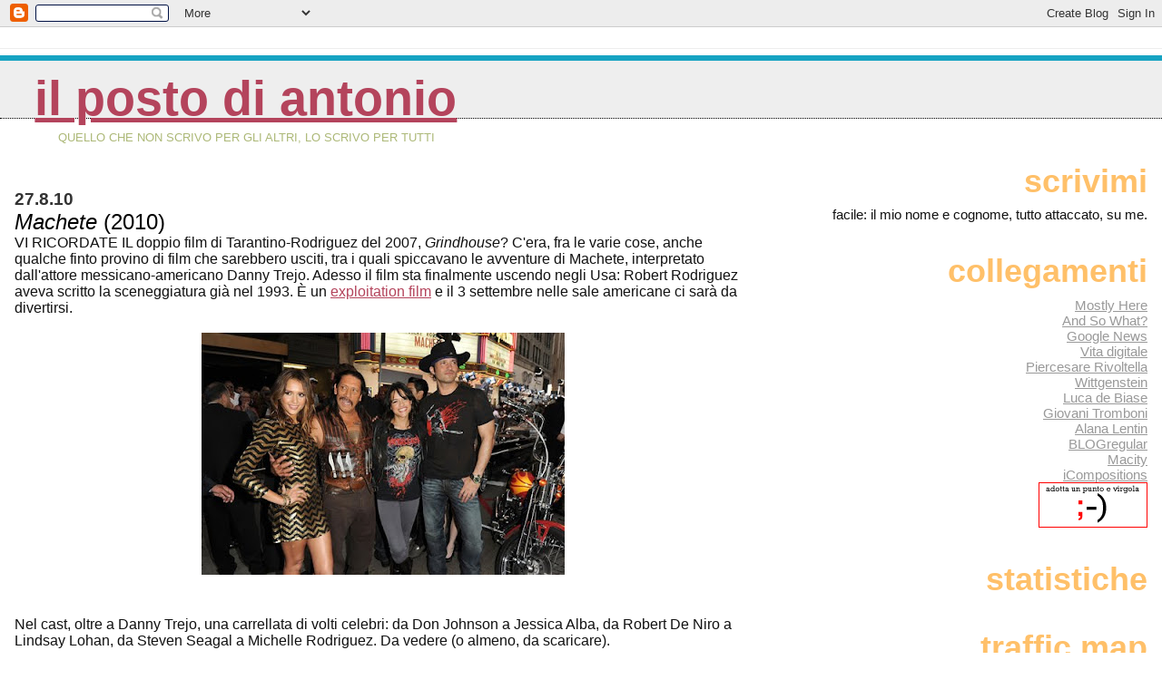

--- FILE ---
content_type: text/html; charset=UTF-8
request_url: https://blog.antoniodini.com/2010/08/machete-2010.html
body_size: 11788
content:
<!DOCTYPE html>
<html dir='ltr' xmlns='http://www.w3.org/1999/xhtml' xmlns:b='http://www.google.com/2005/gml/b' xmlns:data='http://www.google.com/2005/gml/data' xmlns:expr='http://www.google.com/2005/gml/expr'>
<head>
<link href='https://www.blogger.com/static/v1/widgets/2944754296-widget_css_bundle.css' rel='stylesheet' type='text/css'/>
<meta content='text/html; charset=UTF-8' http-equiv='Content-Type'/>
<meta content='blogger' name='generator'/>
<link href='https://blog.antoniodini.com/favicon.ico' rel='icon' type='image/x-icon'/>
<link href='https://blog.antoniodini.com/2010/08/machete-2010.html' rel='canonical'/>
<link rel="alternate" type="application/atom+xml" title="Il posto di Antonio - Atom" href="https://blog.antoniodini.com/feeds/posts/default" />
<link rel="alternate" type="application/rss+xml" title="Il posto di Antonio - RSS" href="https://blog.antoniodini.com/feeds/posts/default?alt=rss" />
<link rel="service.post" type="application/atom+xml" title="Il posto di Antonio - Atom" href="https://www.blogger.com/feeds/3896446/posts/default" />

<link rel="alternate" type="application/atom+xml" title="Il posto di Antonio - Atom" href="https://blog.antoniodini.com/feeds/4041462416136307220/comments/default" />
<!--Can't find substitution for tag [blog.ieCssRetrofitLinks]-->
<link href='https://blogger.googleusercontent.com/img/b/R29vZ2xl/AVvXsEiN_-_hIAs64uRu3K46-H0uCCSw8TQrgsPoNIP_Z7s0Qktj_gWrJFhXMLvJlz6xN8vcfPfrVaEpbgPHqfwvZixDNV_sN2LjqTHVTLF363P4UNo0RLnQCohvBzqt5rX-0vHAiEP2/s400/Machete.jpg' rel='image_src'/>
<meta content='https://blog.antoniodini.com/2010/08/machete-2010.html' property='og:url'/>
<meta content='&lt;i&gt;Machete&lt;/i&gt; (2010)' property='og:title'/>
<meta content='VI RICORDATE IL doppio film di Tarantino-Rodriguez del 2007, Grindhouse ? C&#39;era, fra le varie cose, anche qualche finto provino di film che ...' property='og:description'/>
<meta content='https://blogger.googleusercontent.com/img/b/R29vZ2xl/AVvXsEiN_-_hIAs64uRu3K46-H0uCCSw8TQrgsPoNIP_Z7s0Qktj_gWrJFhXMLvJlz6xN8vcfPfrVaEpbgPHqfwvZixDNV_sN2LjqTHVTLF363P4UNo0RLnQCohvBzqt5rX-0vHAiEP2/w1200-h630-p-k-no-nu/Machete.jpg' property='og:image'/>
<title>Il posto di Antonio: Machete (2010)</title>
<style id='page-skin-1' type='text/css'><!--
/*
* Blogger Template Style
*
* Jellyfish
* by Jason Sutter
<!-- Inizio Codice Shinystat -->
<script type="text/javascript" language="JavaScript" src="http://codice.shinystat.com/cgi-bin/getcod.cgi?USER=antoniomandelli"></script>
<noscript>
<a href="http://www.shinystat.com/it" target="_top">
<img src="http://www.shinystat.com/cgi-bin/shinystat.cgi?USER=antoniomandelli" alt="Statistiche" border="0"></a>
</noscript>
<!-- Fine Codice Shinystat -->
<!-- Inizio Codice Shinystat -->
<script type="text/javascript" language="JavaScript" src="http://codice.shinystat.com/cgi-bin/getcod.cgi?USER=antoniodini"></script>
<noscript>
<a href="http://www.shinystat.com/it" target="_top">
<img src="http://www.shinystat.com/cgi-bin/shinystat.cgi?USER=antoniodini" alt="Statistiche gratis" border="0"></a>
</noscript>
<!-- Fine Codice Shinystat -->
*/
/*
* Variable definitions
* --------------------
<Variable name="mainBgColor" description="Page Background Color"
type="color" default="#ffffff"  />
<Variable name="mainTextColor" description="Text Color"
type="color" default="#111111" />
<Variable name="titleBgColor" description="Blog Title Background Color"
type="color" default="#eeeeee" />
<Variable name="titleColor" description="Blog Title Color"
type="color" default="#16a3c2"/>
<Variable name="descriptionBgColor" description="Blog Description Background Color"
type="color" default="#ffffff" />
<Variable name="descriptionColor" description="Blog Description Color"
type="color" default="#acb877" />
<Variable name="dateHeaderColor" description="Date Header Color"
type="color" default="#333333" />
<Variable name="postTitleColor" description="Post Title Color"
type="color" default="#000000" />
<Variable name="postFooterColor" description="Post Footer Color"
type="color" default="#444444" />
<Variable name="mainLinkColor" description="Link Color"
type="color" default="#b4445c" />
<Variable name="sidebarTitleColor" description="Sidebar Title Color"
type="color" default="#ffc069" />
<Variable name="sidebarLinkColor" description="Sidebar Link Color"
type="color" default="#999999" />
<Variable name="bodyFont" description="Text Font"
type="font" default="normal normal 100% Lucida Grande, Verdana, Arial, Helvetica, Sans-Serif" />
<Variable name="titleFont" description="Blog Title Font"
type="font" default="normal bold 340% Helvetica Neue Black Condensed, Arial Black,Arial, Sans-Serif" />
<Variable name="descriptionFont" description="Blog Description Font"
type="font" default="normal normal 80% Lucida Grande,Verdana, Arial, Sans-serif" />
<Variable name="startSide" description="Start side in blog language"
type="automatic" default="left">
<Variable name="endSide" description="End side in blog language"
type="automatic" default="right">
*/
body {
margin: 0px;
padding: 0px;
background: #ffffff;
color: #111111;
font: normal normal 100% Lucida Grande, Verdana, Arial, Helvetica, Sans-Serif;
}
a:link,
a:visited,
a:active {
color: #b4445c;
}
a img {
border: 0;
}
@media all {
div#main-wrapper {
float: left;
width: 65%;
padding-top: 20px;
padding-right: 1em;
padding-bottom: 0;
padding-left: 0;
word-wrap: break-word; /* fix for long text breaking sidebar float in IE */
overflow: hidden;     /* fix for long non-text content breaking IE sidebar float */
}
div#sidebar-wrapper {
margin: 0px;
text-align: left;
}
div#sidebar {
width: 32%;
float: right;
word-wrap: break-word; /* fix for long text breaking sidebar float in IE */
overflow: hidden;     /* fix for long non-text content breaking IE sidebar float */
}
}
#content-wrapper {
margin-right: 1em;
margin-left: 1em;
}
@media handheld {
div#main-wrapper {
float:none;
width:90%;
}
div#sidebar-wrapper {
margin-left:5%;
}
}
h1,h2,h3,h4 {
padding:0px;
margin:0px;
}
#header {
padding-top:7px;
padding-right:0px;
padding-bottom:20px;
padding-left:0px;
margin-top:23px;
margin-right:0px;
margin-bottom:0px;
margin-left:0px;
border-top:1px solid #eeeeee;
background: #ffffff;
color: #acb877;
}
h1 a:visited {
text-decoration: none;
color: #16a3c2;
}
h1 {
padding-left: 3%;
padding-top: 20px;
border-bottom: dotted 1px #000000;
border-top: solid 6px #16a3c2;
color: #16a3c2;
background: #eeeeee;
text-transform:lowercase;
font: normal bold 340% Helvetica Neue Black Condensed, Arial Black,Arial, Sans-Serif;
line-height: 0.8em;
}
.description {
padding:0px;
margin-top:1em;
margin-right:12%;
margin-bottom:0px;
margin-left:5%;
color: #acb877;
background:transparent;
text-transform:uppercase;
font: normal normal 80% Lucida Grande,Verdana, Arial, Sans-serif;
}
h3 {
color: #000000;
font-weight:normal;
font-size: 150%;
}
h3.post-title a {
color: #000000;
}
.Blog h2.date-header {
margin-top:10px;
margin-right:0px;
margin-bottom:0px;
margin-left:0px;
color: #333333;
font-size:120%;
text-align: left;
text-transform:none;
font-weight: bold;
}
#sidebar .widget {
margin-top: 0px;
margin-right: 0px;
margin-bottom: 33px;
margin-left: 0px;
padding: 0px;
font-size: 95%;
text-align: right;
}
#sidebar ul {
list-style-type: none;
margin-top: 0;
}
#sidebar li {
margin: 0px;
padding: 0px;
list-style-type: none;
}
@media all {
.widget h2 {
color: #ffc069;
font-size: 240%;
text-align:right;
text-transform:lowercase;
}
}
@media handheld {
.widget h2 {
text-align:left;
}
#sidebar {
text-align:left;
}
}
.post {
margin-top:0px;
margin-right:0px;
margin-bottom:30px;
margin-left:0px;
font-size:100%;
}
.post strong {
font-weight: bold;
}
#sidebar a:link,
#sidebar a:visited {
color: #999999;
}
#sidebar a:hover {
text-decoration: none;
}
pre,code,strike {
color: #666666;
}
.post-footer {
padding: 0px;
margin: 0px;
color: #444444;
font-size: 80%;
}
.post-footer a {
text-decoration:none;
}
.post-footer a:hover {
text-decoration:underline;
}
#comments {
padding-top: 2px;
padding-right: 0px;
padding-bottom: 2px;
padding-left: 5px;
font-weight: normal;
}
.comment-author {
margin-top: 20px;
}
.comment-body {
margin-top: 10px;
font-size: 100%;
}
.comment-footer {
margin-right: 10px;
display: inline;
padding: 0px;
color: #444444;
font-size: 80%;
font-family: Lucida Grande,MS Sans Serif,Lucida Sans Unicode,Verdana,Geneva,Lucida,Arial,Helvetica,Sans-Serif;
}
.deleted-comment {
font-style:italic;
color:gray;
}
.comment-link {
margin-left: .6em;
}
.profile-img {
margin-top: 0;
margin-right: 0;
margin-bottom: 5px;
margin-left: 5px;
float: right;
}
.Profile dd {
margin: 0;
padding: 0;
}
.BlogArchive #ArchiveList {
float: right;
}
.widget-content {
margin-top: 0.5em;
}
@media handheld {
.Profile img {
float:none;
}
.Profile {
text-align:left;
}
}
.feed-links {
clear: both;
line-height: 2.5em;
}
#blog-pager-newer-link {
float: left;
}
#blog-pager-older-link {
float: right;
}
#blog-pager {
text-align: center;
}
.clear {
clear: both;
}
/** Tweaks for layout editor mode */
body#layout #outer-wrapper {
margin-top: 10px;
}
body#layout #main-wrapper,
body#layout #header {
margin-top: 0;
padding-top: 0;
}

--></style>
<link href='https://www.blogger.com/dyn-css/authorization.css?targetBlogID=3896446&amp;zx=5661eb7f-c555-4bab-8392-b63dd238ea03' media='none' onload='if(media!=&#39;all&#39;)media=&#39;all&#39;' rel='stylesheet'/><noscript><link href='https://www.blogger.com/dyn-css/authorization.css?targetBlogID=3896446&amp;zx=5661eb7f-c555-4bab-8392-b63dd238ea03' rel='stylesheet'/></noscript>
<meta name='google-adsense-platform-account' content='ca-host-pub-1556223355139109'/>
<meta name='google-adsense-platform-domain' content='blogspot.com'/>

</head>
<body>
<div class='navbar section' id='navbar'><div class='widget Navbar' data-version='1' id='Navbar1'><script type="text/javascript">
    function setAttributeOnload(object, attribute, val) {
      if(window.addEventListener) {
        window.addEventListener('load',
          function(){ object[attribute] = val; }, false);
      } else {
        window.attachEvent('onload', function(){ object[attribute] = val; });
      }
    }
  </script>
<div id="navbar-iframe-container"></div>
<script type="text/javascript" src="https://apis.google.com/js/platform.js"></script>
<script type="text/javascript">
      gapi.load("gapi.iframes:gapi.iframes.style.bubble", function() {
        if (gapi.iframes && gapi.iframes.getContext) {
          gapi.iframes.getContext().openChild({
              url: 'https://www.blogger.com/navbar/3896446?po\x3d4041462416136307220\x26origin\x3dhttps://blog.antoniodini.com',
              where: document.getElementById("navbar-iframe-container"),
              id: "navbar-iframe"
          });
        }
      });
    </script><script type="text/javascript">
(function() {
var script = document.createElement('script');
script.type = 'text/javascript';
script.src = '//pagead2.googlesyndication.com/pagead/js/google_top_exp.js';
var head = document.getElementsByTagName('head')[0];
if (head) {
head.appendChild(script);
}})();
</script>
</div></div>
<div id='outer-wrapper'><div id='wrap2'>
<!-- skip links for text browsers -->
<span id='skiplinks' style='display:none;'>
<a href='#main'>skip to main </a> |
      <a href='#sidebar'>skip to sidebar</a>
</span>
<div id='header-wrapper'>
<div class='header section' id='header'><div class='widget Header' data-version='1' id='Header1'>
<div id='header-inner'>
<div class='titlewrapper'>
<h1 class='title'>
<a href='https://blog.antoniodini.com/'>
Il posto di Antonio
</a>
</h1>
</div>
<div class='descriptionwrapper'>
<p class='description'><span>Quello che non scrivo per gli altri, lo scrivo per tutti</span></p>
</div>
</div>
</div></div>
</div>
<div id='content-wrapper'>
<div id='crosscol-wrapper' style='text-align:center'>
<div class='crosscol no-items section' id='crosscol'></div>
</div>
<div id='main-wrapper'>
<div class='main section' id='main'><div class='widget Blog' data-version='1' id='Blog1'>
<div class='blog-posts hfeed'>

          <div class="date-outer">
        
<h2 class='date-header'><span>27.8.10</span></h2>

          <div class="date-posts">
        
<div class='post-outer'>
<div class='post hentry uncustomized-post-template' itemprop='blogPost' itemscope='itemscope' itemtype='http://schema.org/BlogPosting'>
<meta content='https://blogger.googleusercontent.com/img/b/R29vZ2xl/AVvXsEiN_-_hIAs64uRu3K46-H0uCCSw8TQrgsPoNIP_Z7s0Qktj_gWrJFhXMLvJlz6xN8vcfPfrVaEpbgPHqfwvZixDNV_sN2LjqTHVTLF363P4UNo0RLnQCohvBzqt5rX-0vHAiEP2/s400/Machete.jpg' itemprop='image_url'/>
<meta content='3896446' itemprop='blogId'/>
<meta content='4041462416136307220' itemprop='postId'/>
<a name='4041462416136307220'></a>
<h3 class='post-title entry-title' itemprop='name'>
<i>Machete</i> (2010)
</h3>
<div class='post-header'>
<div class='post-header-line-1'></div>
</div>
<div class='post-body entry-content' id='post-body-4041462416136307220' itemprop='description articleBody'>
VI RICORDATE IL doppio film di Tarantino-Rodriguez del 2007, <i>Grindhouse</i>? C'era, fra le varie cose, anche qualche finto provino di film che sarebbero usciti, tra i quali spiccavano le avventure di Machete, interpretato dall'attore messicano-americano Danny Trejo. Adesso il film sta finalmente uscendo negli Usa: Robert Rodriguez aveva scritto la sceneggiatura già nel 1993. È un <a href="http://en.wikipedia.org/wiki/Exploitation_film">exploitation film</a> e il 3 settembre nelle sale americane ci sarà da divertirsi. <br /><br /><a href="https://blogger.googleusercontent.com/img/b/R29vZ2xl/AVvXsEiN_-_hIAs64uRu3K46-H0uCCSw8TQrgsPoNIP_Z7s0Qktj_gWrJFhXMLvJlz6xN8vcfPfrVaEpbgPHqfwvZixDNV_sN2LjqTHVTLF363P4UNo0RLnQCohvBzqt5rX-0vHAiEP2/s1600/Machete.jpg" onblur="try {parent.deselectBloggerImageGracefully();} catch(e) {}"><img alt="" border="0" id="BLOGGER_PHOTO_ID_5510026364472066818" src="https://blogger.googleusercontent.com/img/b/R29vZ2xl/AVvXsEiN_-_hIAs64uRu3K46-H0uCCSw8TQrgsPoNIP_Z7s0Qktj_gWrJFhXMLvJlz6xN8vcfPfrVaEpbgPHqfwvZixDNV_sN2LjqTHVTLF363P4UNo0RLnQCohvBzqt5rX-0vHAiEP2/s400/Machete.jpg" style="display:block; margin:0px auto 10px; text-align:center;cursor:pointer; cursor:hand;width: 400px; height: 267px;" /></a><br /><br />Nel cast, oltre a Danny Trejo, una carrellata di volti celebri: da Don Johnson a Jessica Alba, da Robert De Niro a Lindsay Lohan, da Steven Seagal a Michelle Rodriguez. Da vedere (o almeno, da scaricare).
<div style='clear: both;'></div>
</div>
<div class='post-footer'>
<div class='post-footer-line post-footer-line-1'>
<span class='post-author vcard'>
Pubblicato da
<span class='fn' itemprop='author' itemscope='itemscope' itemtype='http://schema.org/Person'>
<span itemprop='name'>Antonio</span>
</span>
</span>
<span class='post-timestamp'>
alle
<meta content='https://blog.antoniodini.com/2010/08/machete-2010.html' itemprop='url'/>
<a class='timestamp-link' href='https://blog.antoniodini.com/2010/08/machete-2010.html' rel='bookmark' title='permanent link'><abbr class='published' itemprop='datePublished' title='2010-08-27T11:56:00+02:00'>27.8.10</abbr></a>
</span>
<span class='post-comment-link'>
</span>
<span class='post-icons'>
</span>
<div class='post-share-buttons goog-inline-block'>
<a class='goog-inline-block share-button sb-email' href='https://www.blogger.com/share-post.g?blogID=3896446&postID=4041462416136307220&target=email' target='_blank' title='Invia tramite email'><span class='share-button-link-text'>Invia tramite email</span></a><a class='goog-inline-block share-button sb-blog' href='https://www.blogger.com/share-post.g?blogID=3896446&postID=4041462416136307220&target=blog' onclick='window.open(this.href, "_blank", "height=270,width=475"); return false;' target='_blank' title='Postalo sul blog'><span class='share-button-link-text'>Postalo sul blog</span></a><a class='goog-inline-block share-button sb-twitter' href='https://www.blogger.com/share-post.g?blogID=3896446&postID=4041462416136307220&target=twitter' target='_blank' title='Condividi su X'><span class='share-button-link-text'>Condividi su X</span></a><a class='goog-inline-block share-button sb-facebook' href='https://www.blogger.com/share-post.g?blogID=3896446&postID=4041462416136307220&target=facebook' onclick='window.open(this.href, "_blank", "height=430,width=640"); return false;' target='_blank' title='Condividi su Facebook'><span class='share-button-link-text'>Condividi su Facebook</span></a><a class='goog-inline-block share-button sb-pinterest' href='https://www.blogger.com/share-post.g?blogID=3896446&postID=4041462416136307220&target=pinterest' target='_blank' title='Condividi su Pinterest'><span class='share-button-link-text'>Condividi su Pinterest</span></a>
</div>
</div>
<div class='post-footer-line post-footer-line-2'>
<span class='post-labels'>
Etichette:
<a href='https://blog.antoniodini.com/search/label/movie' rel='tag'>movie</a>
</span>
</div>
<div class='post-footer-line post-footer-line-3'>
<span class='post-location'>
</span>
</div>
</div>
</div>
<div class='comments' id='comments'>
<a name='comments'></a>
<h4>3 commenti:</h4>
<div id='Blog1_comments-block-wrapper'>
<dl class='avatar-comment-indent' id='comments-block'>
<dt class='comment-author ' id='c6616613709049180128'>
<a name='c6616613709049180128'></a>
<div class="avatar-image-container avatar-stock"><span dir="ltr"><a href="https://www.blogger.com/profile/06765897635013136311" target="" rel="nofollow" onclick="" class="avatar-hovercard" id="av-6616613709049180128-06765897635013136311"><img src="//www.blogger.com/img/blogger_logo_round_35.png" width="35" height="35" alt="" title="Frankie Flowers">

</a></span></div>
<a href='https://www.blogger.com/profile/06765897635013136311' rel='nofollow'>Frankie Flowers</a>
ha detto...
</dt>
<dd class='comment-body' id='Blog1_cmt-6616613709049180128'>
<p>
Sembra ci sara&#39; da divertirsi sul serio. Verra&#39; mostrato in anteprima al Festival di Venezia, mercoledi&#39; primo settembre alle 23.55 in sala grande!
</p>
</dd>
<dd class='comment-footer'>
<span class='comment-timestamp'>
<a href='https://blog.antoniodini.com/2010/08/machete-2010.html?showComment=1283071420956#c6616613709049180128' title='comment permalink'>
10:43 AM
</a>
<span class='item-control blog-admin pid-1884591613'>
<a class='comment-delete' href='https://www.blogger.com/comment/delete/3896446/6616613709049180128' title='Elimina commento'>
<img src='https://resources.blogblog.com/img/icon_delete13.gif'/>
</a>
</span>
</span>
</dd>
<dt class='comment-author blog-author' id='c3279494882986892998'>
<a name='c3279494882986892998'></a>
<div class="avatar-image-container avatar-stock"><span dir="ltr"><a href="https://www.blogger.com/profile/06251798056767275851" target="" rel="nofollow" onclick="" class="avatar-hovercard" id="av-3279494882986892998-06251798056767275851"><img src="//www.blogger.com/img/blogger_logo_round_35.png" width="35" height="35" alt="" title="Antonio">

</a></span></div>
<a href='https://www.blogger.com/profile/06251798056767275851' rel='nofollow'>Antonio</a>
ha detto...
</dt>
<dd class='comment-body' id='Blog1_cmt-3279494882986892998'>
<p>
Invidia...
</p>
</dd>
<dd class='comment-footer'>
<span class='comment-timestamp'>
<a href='https://blog.antoniodini.com/2010/08/machete-2010.html?showComment=1283173362522#c3279494882986892998' title='comment permalink'>
3:02 PM
</a>
<span class='item-control blog-admin pid-1438794618'>
<a class='comment-delete' href='https://www.blogger.com/comment/delete/3896446/3279494882986892998' title='Elimina commento'>
<img src='https://resources.blogblog.com/img/icon_delete13.gif'/>
</a>
</span>
</span>
</dd>
<dt class='comment-author ' id='c2550807056909638665'>
<a name='c2550807056909638665'></a>
<div class="avatar-image-container avatar-stock"><span dir="ltr"><a href="https://www.blogger.com/profile/14451815863899342511" target="" rel="nofollow" onclick="" class="avatar-hovercard" id="av-2550807056909638665-14451815863899342511"><img src="//www.blogger.com/img/blogger_logo_round_35.png" width="35" height="35" alt="" title="Enrico">

</a></span></div>
<a href='https://www.blogger.com/profile/14451815863899342511' rel='nofollow'>Enrico</a>
ha detto...
</dt>
<dd class='comment-body' id='Blog1_cmt-2550807056909638665'>
<p>
Danny Trejo è un mito! Rodriguez lo ha messo in tutto i suoi film, anche quelli per bambini (Spy Kids).
</p>
</dd>
<dd class='comment-footer'>
<span class='comment-timestamp'>
<a href='https://blog.antoniodini.com/2010/08/machete-2010.html?showComment=1283196199263#c2550807056909638665' title='comment permalink'>
9:23 PM
</a>
<span class='item-control blog-admin pid-745641510'>
<a class='comment-delete' href='https://www.blogger.com/comment/delete/3896446/2550807056909638665' title='Elimina commento'>
<img src='https://resources.blogblog.com/img/icon_delete13.gif'/>
</a>
</span>
</span>
</dd>
</dl>
</div>
<p class='comment-footer'>
<a href='https://www.blogger.com/comment/fullpage/post/3896446/4041462416136307220' onclick=''>Posta un commento</a>
</p>
</div>
</div>

        </div></div>
      
</div>
<div class='blog-pager' id='blog-pager'>
<span id='blog-pager-newer-link'>
<a class='blog-pager-newer-link' href='https://blog.antoniodini.com/2010/08/what-if.html' id='Blog1_blog-pager-newer-link' title='Post più recente'>Post più recente</a>
</span>
<span id='blog-pager-older-link'>
<a class='blog-pager-older-link' href='https://blog.antoniodini.com/2010/08/professioni-del-futuro.html' id='Blog1_blog-pager-older-link' title='Post più vecchio'>Post più vecchio</a>
</span>
<a class='home-link' href='https://blog.antoniodini.com/'>Home page</a>
</div>
<div class='clear'></div>
<div class='post-feeds'>
<div class='feed-links'>
Iscriviti a:
<a class='feed-link' href='https://blog.antoniodini.com/feeds/4041462416136307220/comments/default' target='_blank' type='application/atom+xml'>Commenti sul post (Atom)</a>
</div>
</div>
</div></div>
</div>
<div id='sidebar-wrapper'>
<div class='sidebar section' id='sidebar'><div class='widget Text' data-version='1' id='Text1'>
<h2 class='title'>Scrivimi</h2>
<div class='widget-content'>
facile: il mio nome e cognome, tutto attaccato, su me.
</div>
<div class='clear'></div>
</div><div class='widget LinkList' data-version='1' id='LinkList1'>
<h2>Collegamenti</h2>
<div class='widget-content'>
<ul>
<li><a href='https://antoniodini.com'>Mostly Here</a></li>
<li><a href='http://antoniodini.nova100.ilsole24ore.com/'>And So What?</a></li>
<li><a href='http://news.google.com/'>Google News</a></li>
<li><a href='http://vitadigitale.corriere.it/'>Vita digitale</a></li>
<li><a href='http://piercesare.blogspot.com/'>Piercesare Rivoltella</a></li>
<li><a href='http://www.wittgenstein.it/'>Wittgenstein</a></li>
<li><a href='http://blog.debiase.com/'>Luca de Biase</a></li>
<li><a href='http://www.fozzdances.com/blog/'>Giovani Tromboni</a></li>
<li><a href='http://www.alanalentin.net/'>Alana Lentin</a></li>
<li><a href='http://blogregular.splinder.com/'>BLOGregular</a></li>
<li><a href='http://www.macitynet.it/macity'>Macity</a></li>
<li><a href='http://www.icompositions.com/auditorium/index.php'>iCompositions</a></li>
<li><a href='http://antoniodini.blogspot.com/2006/08/give-punto-e-virgola-chance.html'><img src="//photos1.blogger.com/blogger/5146/117/400/GPEVAC.gif"></a></li>
</ul>
<div class='clear'></div>
</div>
</div><div class='widget HTML' data-version='1' id='HTML2'>
<h2 class='title'>Statistiche</h2>
<div class='widget-content'>
<script language="JavaScript" src="//codice.shinystat.it/cgi-bin/getcod.cgi?USER=antoniodini&amp;FRAME=yes" type="text/javascript"></script>
<noscript>
<a href="http://www.shinystat.com" target="_top">
<img border="0" alt="Free counter" src="https://lh3.googleusercontent.com/blogger_img_proxy/AEn0k_u1MYCQIAktXHWmp4lm_Zh6QFVehYvv9_zIyBr4CaOnYMBm-CuYr_-ARzoPRpI_l1t0dEaw6ZCkDP4lzSvNsrnj6KUhs60uRs3mYannX-xcSytzyugsr7Iba78oXMw8us2c3GJcT5R7OZRgYlkUYuIL=s0-d"></a>
</noscript>

<script language="JavaScript" src="//codice.shinystat.it/cgi-bin/getcod.cgi?USER=antoniomandelli&amp;FRAME=yes" type="text/javascript"></script>
<noscript>
<a href="http://www.shinystat.com" target="_top">
<img border="0" alt="Free counter" src="https://lh3.googleusercontent.com/blogger_img_proxy/AEn0k_uXBEYTfTPxofymP7gXpBXu5x_57wnPUaSalgASn4Ow8y-Z3VAwdTd3Zfo7qhPBAvwUday1PqkSHzgu23raLOl7KeQ39NA1HFAT02iMpjPRDudTPTppIuI12cr1h_MXcG1llliOVwNWD2jALXJIlbcxV9eu=s0-d"></a>
</noscript>
</div>
<div class='clear'></div>
</div><div class='widget HTML' data-version='1' id='HTML1'>
<h2 class='title'>Traffic Map</h2>
<div class='widget-content'>
<div align="right"><script src="//feedjit.com/map/?bc=FFFFFF&amp;tc=494949&amp;brd1=336699&amp;lnk=494949&amp;hc=336699&amp;dot=FF0000" type="text/javascript"></script><noscript><a href="http://feedjit.com/">Feedjit Live Blog Stats</a></noscript></div>
</div>
<div class='clear'></div>
</div><div class='widget HTML' data-version='1' id='HTML3'>
<h2 class='title'>Anobii</h2>
<div class='widget-content'>
<div id="anobii_blogbadge_f2029fbbb313ed8c" class="anobii_blogbadge"><script type="text/javascript" language="Javascript" src="//static.anobii.com/anobi/live/js/blogbadge_generate.js?100001"></script></div>
</div>
<div class='clear'></div>
</div><div class='widget Label' data-version='1' id='Label1'>
<h2>Etichette</h2>
<div class='widget-content list-label-widget-content'>
<ul>
<li>
<a dir='ltr' href='https://blog.antoniodini.com/search/label/airplane'>airplane</a>
<span dir='ltr'>(227)</span>
</li>
<li>
<a dir='ltr' href='https://blog.antoniodini.com/search/label/alitalia'>alitalia</a>
<span dir='ltr'>(29)</span>
</li>
<li>
<a dir='ltr' href='https://blog.antoniodini.com/search/label/apple'>apple</a>
<span dir='ltr'>(262)</span>
</li>
<li>
<a dir='ltr' href='https://blog.antoniodini.com/search/label/appunti'>appunti</a>
<span dir='ltr'>(25)</span>
</li>
<li>
<a dir='ltr' href='https://blog.antoniodini.com/search/label/archivio'>archivio</a>
<span dir='ltr'>(6)</span>
</li>
<li>
<a dir='ltr' href='https://blog.antoniodini.com/search/label/blog'>blog</a>
<span dir='ltr'>(33)</span>
</li>
<li>
<a dir='ltr' href='https://blog.antoniodini.com/search/label/books'>books</a>
<span dir='ltr'>(238)</span>
</li>
<li>
<a dir='ltr' href='https://blog.antoniodini.com/search/label/carpiati'>carpiati</a>
<span dir='ltr'>(100)</span>
</li>
<li>
<a dir='ltr' href='https://blog.antoniodini.com/search/label/doonesbury'>doonesbury</a>
<span dir='ltr'>(996)</span>
</li>
<li>
<a dir='ltr' href='https://blog.antoniodini.com/search/label/douglas%20adams'>douglas adams</a>
<span dir='ltr'>(3)</span>
</li>
<li>
<a dir='ltr' href='https://blog.antoniodini.com/search/label/emozione%20apple'>emozione apple</a>
<span dir='ltr'>(77)</span>
</li>
<li>
<a dir='ltr' href='https://blog.antoniodini.com/search/label/foto'>foto</a>
<span dir='ltr'>(31)</span>
</li>
<li>
<a dir='ltr' href='https://blog.antoniodini.com/search/label/giovane%20autore'>giovane autore</a>
<span dir='ltr'>(145)</span>
</li>
<li>
<a dir='ltr' href='https://blog.antoniodini.com/search/label/japan'>japan</a>
<span dir='ltr'>(29)</span>
</li>
<li>
<a dir='ltr' href='https://blog.antoniodini.com/search/label/mamma%20al%20timone'>mamma al timone</a>
<span dir='ltr'>(1)</span>
</li>
<li>
<a dir='ltr' href='https://blog.antoniodini.com/search/label/markets'>markets</a>
<span dir='ltr'>(15)</span>
</li>
<li>
<a dir='ltr' href='https://blog.antoniodini.com/search/label/mi%20sono%20rotto%20i%20coglioni'>mi sono rotto i coglioni</a>
<span dir='ltr'>(4)</span>
</li>
<li>
<a dir='ltr' href='https://blog.antoniodini.com/search/label/mostly%20weekly'>mostly weekly</a>
<span dir='ltr'>(3)</span>
</li>
<li>
<a dir='ltr' href='https://blog.antoniodini.com/search/label/movie'>movie</a>
<span dir='ltr'>(139)</span>
</li>
<li>
<a dir='ltr' href='https://blog.antoniodini.com/search/label/press'>press</a>
<span dir='ltr'>(161)</span>
</li>
<li>
<a dir='ltr' href='https://blog.antoniodini.com/search/label/radio'>radio</a>
<span dir='ltr'>(41)</span>
</li>
<li>
<a dir='ltr' href='https://blog.antoniodini.com/search/label/scoop'>scoop</a>
<span dir='ltr'>(773)</span>
</li>
<li>
<a dir='ltr' href='https://blog.antoniodini.com/search/label/storie'>storie</a>
<span dir='ltr'>(1241)</span>
</li>
<li>
<a dir='ltr' href='https://blog.antoniodini.com/search/label/tech'>tech</a>
<span dir='ltr'>(514)</span>
</li>
<li>
<a dir='ltr' href='https://blog.antoniodini.com/search/label/train'>train</a>
<span dir='ltr'>(23)</span>
</li>
<li>
<a dir='ltr' href='https://blog.antoniodini.com/search/label/tsundoku'>tsundoku</a>
<span dir='ltr'>(1)</span>
</li>
<li>
<a dir='ltr' href='https://blog.antoniodini.com/search/label/tv'>tv</a>
<span dir='ltr'>(183)</span>
</li>
<li>
<a dir='ltr' href='https://blog.antoniodini.com/search/label/varia'>varia</a>
<span dir='ltr'>(339)</span>
</li>
<li>
<a dir='ltr' href='https://blog.antoniodini.com/search/label/video'>video</a>
<span dir='ltr'>(289)</span>
</li>
<li>
<a dir='ltr' href='https://blog.antoniodini.com/search/label/videogames'>videogames</a>
<span dir='ltr'>(54)</span>
</li>
<li>
<a dir='ltr' href='https://blog.antoniodini.com/search/label/watch'>watch</a>
<span dir='ltr'>(4)</span>
</li>
</ul>
<div class='clear'></div>
</div>
</div><div class='widget BlogArchive' data-version='1' id='BlogArchive1'>
<h2>Archivio blog</h2>
<div class='widget-content'>
<div id='ArchiveList'>
<div id='BlogArchive1_ArchiveList'>
<ul class='flat'>
<li class='archivedate'>
<a href='https://blog.antoniodini.com/2026/01/'>gennaio 2026</a> (3)
      </li>
<li class='archivedate'>
<a href='https://blog.antoniodini.com/2025/12/'>dicembre 2025</a> (4)
      </li>
<li class='archivedate'>
<a href='https://blog.antoniodini.com/2025/11/'>novembre 2025</a> (5)
      </li>
<li class='archivedate'>
<a href='https://blog.antoniodini.com/2025/10/'>ottobre 2025</a> (4)
      </li>
<li class='archivedate'>
<a href='https://blog.antoniodini.com/2025/09/'>settembre 2025</a> (4)
      </li>
<li class='archivedate'>
<a href='https://blog.antoniodini.com/2025/08/'>agosto 2025</a> (5)
      </li>
<li class='archivedate'>
<a href='https://blog.antoniodini.com/2025/07/'>luglio 2025</a> (4)
      </li>
<li class='archivedate'>
<a href='https://blog.antoniodini.com/2025/06/'>giugno 2025</a> (5)
      </li>
<li class='archivedate'>
<a href='https://blog.antoniodini.com/2025/05/'>maggio 2025</a> (4)
      </li>
<li class='archivedate'>
<a href='https://blog.antoniodini.com/2025/04/'>aprile 2025</a> (5)
      </li>
<li class='archivedate'>
<a href='https://blog.antoniodini.com/2025/03/'>marzo 2025</a> (5)
      </li>
<li class='archivedate'>
<a href='https://blog.antoniodini.com/2025/02/'>febbraio 2025</a> (4)
      </li>
<li class='archivedate'>
<a href='https://blog.antoniodini.com/2025/01/'>gennaio 2025</a> (4)
      </li>
<li class='archivedate'>
<a href='https://blog.antoniodini.com/2024/12/'>dicembre 2024</a> (5)
      </li>
<li class='archivedate'>
<a href='https://blog.antoniodini.com/2024/11/'>novembre 2024</a> (5)
      </li>
<li class='archivedate'>
<a href='https://blog.antoniodini.com/2024/10/'>ottobre 2024</a> (4)
      </li>
<li class='archivedate'>
<a href='https://blog.antoniodini.com/2024/09/'>settembre 2024</a> (5)
      </li>
<li class='archivedate'>
<a href='https://blog.antoniodini.com/2024/08/'>agosto 2024</a> (4)
      </li>
<li class='archivedate'>
<a href='https://blog.antoniodini.com/2024/07/'>luglio 2024</a> (4)
      </li>
<li class='archivedate'>
<a href='https://blog.antoniodini.com/2024/06/'>giugno 2024</a> (5)
      </li>
<li class='archivedate'>
<a href='https://blog.antoniodini.com/2024/05/'>maggio 2024</a> (4)
      </li>
<li class='archivedate'>
<a href='https://blog.antoniodini.com/2024/04/'>aprile 2024</a> (4)
      </li>
<li class='archivedate'>
<a href='https://blog.antoniodini.com/2024/03/'>marzo 2024</a> (5)
      </li>
<li class='archivedate'>
<a href='https://blog.antoniodini.com/2024/02/'>febbraio 2024</a> (4)
      </li>
<li class='archivedate'>
<a href='https://blog.antoniodini.com/2024/01/'>gennaio 2024</a> (5)
      </li>
<li class='archivedate'>
<a href='https://blog.antoniodini.com/2023/12/'>dicembre 2023</a> (5)
      </li>
<li class='archivedate'>
<a href='https://blog.antoniodini.com/2023/11/'>novembre 2023</a> (4)
      </li>
<li class='archivedate'>
<a href='https://blog.antoniodini.com/2023/10/'>ottobre 2023</a> (4)
      </li>
<li class='archivedate'>
<a href='https://blog.antoniodini.com/2023/09/'>settembre 2023</a> (4)
      </li>
<li class='archivedate'>
<a href='https://blog.antoniodini.com/2023/08/'>agosto 2023</a> (4)
      </li>
<li class='archivedate'>
<a href='https://blog.antoniodini.com/2023/07/'>luglio 2023</a> (5)
      </li>
<li class='archivedate'>
<a href='https://blog.antoniodini.com/2023/06/'>giugno 2023</a> (4)
      </li>
<li class='archivedate'>
<a href='https://blog.antoniodini.com/2023/05/'>maggio 2023</a> (4)
      </li>
<li class='archivedate'>
<a href='https://blog.antoniodini.com/2023/04/'>aprile 2023</a> (5)
      </li>
<li class='archivedate'>
<a href='https://blog.antoniodini.com/2023/03/'>marzo 2023</a> (4)
      </li>
<li class='archivedate'>
<a href='https://blog.antoniodini.com/2023/02/'>febbraio 2023</a> (5)
      </li>
<li class='archivedate'>
<a href='https://blog.antoniodini.com/2023/01/'>gennaio 2023</a> (6)
      </li>
<li class='archivedate'>
<a href='https://blog.antoniodini.com/2022/12/'>dicembre 2022</a> (4)
      </li>
<li class='archivedate'>
<a href='https://blog.antoniodini.com/2022/11/'>novembre 2022</a> (4)
      </li>
<li class='archivedate'>
<a href='https://blog.antoniodini.com/2022/10/'>ottobre 2022</a> (5)
      </li>
<li class='archivedate'>
<a href='https://blog.antoniodini.com/2022/09/'>settembre 2022</a> (4)
      </li>
<li class='archivedate'>
<a href='https://blog.antoniodini.com/2022/08/'>agosto 2022</a> (4)
      </li>
<li class='archivedate'>
<a href='https://blog.antoniodini.com/2022/07/'>luglio 2022</a> (5)
      </li>
<li class='archivedate'>
<a href='https://blog.antoniodini.com/2022/06/'>giugno 2022</a> (4)
      </li>
<li class='archivedate'>
<a href='https://blog.antoniodini.com/2022/05/'>maggio 2022</a> (5)
      </li>
<li class='archivedate'>
<a href='https://blog.antoniodini.com/2022/04/'>aprile 2022</a> (4)
      </li>
<li class='archivedate'>
<a href='https://blog.antoniodini.com/2022/03/'>marzo 2022</a> (4)
      </li>
<li class='archivedate'>
<a href='https://blog.antoniodini.com/2022/02/'>febbraio 2022</a> (4)
      </li>
<li class='archivedate'>
<a href='https://blog.antoniodini.com/2022/01/'>gennaio 2022</a> (5)
      </li>
<li class='archivedate'>
<a href='https://blog.antoniodini.com/2021/12/'>dicembre 2021</a> (5)
      </li>
<li class='archivedate'>
<a href='https://blog.antoniodini.com/2021/11/'>novembre 2021</a> (4)
      </li>
<li class='archivedate'>
<a href='https://blog.antoniodini.com/2021/10/'>ottobre 2021</a> (5)
      </li>
<li class='archivedate'>
<a href='https://blog.antoniodini.com/2021/09/'>settembre 2021</a> (4)
      </li>
<li class='archivedate'>
<a href='https://blog.antoniodini.com/2021/08/'>agosto 2021</a> (5)
      </li>
<li class='archivedate'>
<a href='https://blog.antoniodini.com/2021/07/'>luglio 2021</a> (4)
      </li>
<li class='archivedate'>
<a href='https://blog.antoniodini.com/2021/06/'>giugno 2021</a> (4)
      </li>
<li class='archivedate'>
<a href='https://blog.antoniodini.com/2021/05/'>maggio 2021</a> (5)
      </li>
<li class='archivedate'>
<a href='https://blog.antoniodini.com/2021/04/'>aprile 2021</a> (4)
      </li>
<li class='archivedate'>
<a href='https://blog.antoniodini.com/2021/03/'>marzo 2021</a> (4)
      </li>
<li class='archivedate'>
<a href='https://blog.antoniodini.com/2021/02/'>febbraio 2021</a> (4)
      </li>
<li class='archivedate'>
<a href='https://blog.antoniodini.com/2021/01/'>gennaio 2021</a> (6)
      </li>
<li class='archivedate'>
<a href='https://blog.antoniodini.com/2020/12/'>dicembre 2020</a> (4)
      </li>
<li class='archivedate'>
<a href='https://blog.antoniodini.com/2020/11/'>novembre 2020</a> (5)
      </li>
<li class='archivedate'>
<a href='https://blog.antoniodini.com/2020/10/'>ottobre 2020</a> (4)
      </li>
<li class='archivedate'>
<a href='https://blog.antoniodini.com/2020/09/'>settembre 2020</a> (4)
      </li>
<li class='archivedate'>
<a href='https://blog.antoniodini.com/2020/08/'>agosto 2020</a> (6)
      </li>
<li class='archivedate'>
<a href='https://blog.antoniodini.com/2020/07/'>luglio 2020</a> (4)
      </li>
<li class='archivedate'>
<a href='https://blog.antoniodini.com/2020/06/'>giugno 2020</a> (4)
      </li>
<li class='archivedate'>
<a href='https://blog.antoniodini.com/2020/05/'>maggio 2020</a> (5)
      </li>
<li class='archivedate'>
<a href='https://blog.antoniodini.com/2020/04/'>aprile 2020</a> (4)
      </li>
<li class='archivedate'>
<a href='https://blog.antoniodini.com/2020/03/'>marzo 2020</a> (5)
      </li>
<li class='archivedate'>
<a href='https://blog.antoniodini.com/2020/02/'>febbraio 2020</a> (4)
      </li>
<li class='archivedate'>
<a href='https://blog.antoniodini.com/2020/01/'>gennaio 2020</a> (5)
      </li>
<li class='archivedate'>
<a href='https://blog.antoniodini.com/2019/12/'>dicembre 2019</a> (6)
      </li>
<li class='archivedate'>
<a href='https://blog.antoniodini.com/2019/11/'>novembre 2019</a> (4)
      </li>
<li class='archivedate'>
<a href='https://blog.antoniodini.com/2019/10/'>ottobre 2019</a> (4)
      </li>
<li class='archivedate'>
<a href='https://blog.antoniodini.com/2019/09/'>settembre 2019</a> (5)
      </li>
<li class='archivedate'>
<a href='https://blog.antoniodini.com/2019/08/'>agosto 2019</a> (4)
      </li>
<li class='archivedate'>
<a href='https://blog.antoniodini.com/2019/07/'>luglio 2019</a> (4)
      </li>
<li class='archivedate'>
<a href='https://blog.antoniodini.com/2019/06/'>giugno 2019</a> (6)
      </li>
<li class='archivedate'>
<a href='https://blog.antoniodini.com/2019/05/'>maggio 2019</a> (5)
      </li>
<li class='archivedate'>
<a href='https://blog.antoniodini.com/2019/04/'>aprile 2019</a> (6)
      </li>
<li class='archivedate'>
<a href='https://blog.antoniodini.com/2019/03/'>marzo 2019</a> (5)
      </li>
<li class='archivedate'>
<a href='https://blog.antoniodini.com/2019/02/'>febbraio 2019</a> (4)
      </li>
<li class='archivedate'>
<a href='https://blog.antoniodini.com/2019/01/'>gennaio 2019</a> (4)
      </li>
<li class='archivedate'>
<a href='https://blog.antoniodini.com/2018/12/'>dicembre 2018</a> (5)
      </li>
<li class='archivedate'>
<a href='https://blog.antoniodini.com/2018/11/'>novembre 2018</a> (4)
      </li>
<li class='archivedate'>
<a href='https://blog.antoniodini.com/2018/10/'>ottobre 2018</a> (4)
      </li>
<li class='archivedate'>
<a href='https://blog.antoniodini.com/2018/09/'>settembre 2018</a> (5)
      </li>
<li class='archivedate'>
<a href='https://blog.antoniodini.com/2018/08/'>agosto 2018</a> (4)
      </li>
<li class='archivedate'>
<a href='https://blog.antoniodini.com/2018/07/'>luglio 2018</a> (5)
      </li>
<li class='archivedate'>
<a href='https://blog.antoniodini.com/2018/06/'>giugno 2018</a> (4)
      </li>
<li class='archivedate'>
<a href='https://blog.antoniodini.com/2018/05/'>maggio 2018</a> (4)
      </li>
<li class='archivedate'>
<a href='https://blog.antoniodini.com/2018/04/'>aprile 2018</a> (5)
      </li>
<li class='archivedate'>
<a href='https://blog.antoniodini.com/2018/03/'>marzo 2018</a> (4)
      </li>
<li class='archivedate'>
<a href='https://blog.antoniodini.com/2018/02/'>febbraio 2018</a> (4)
      </li>
<li class='archivedate'>
<a href='https://blog.antoniodini.com/2018/01/'>gennaio 2018</a> (4)
      </li>
<li class='archivedate'>
<a href='https://blog.antoniodini.com/2017/12/'>dicembre 2017</a> (7)
      </li>
<li class='archivedate'>
<a href='https://blog.antoniodini.com/2017/11/'>novembre 2017</a> (5)
      </li>
<li class='archivedate'>
<a href='https://blog.antoniodini.com/2017/10/'>ottobre 2017</a> (5)
      </li>
<li class='archivedate'>
<a href='https://blog.antoniodini.com/2017/09/'>settembre 2017</a> (4)
      </li>
<li class='archivedate'>
<a href='https://blog.antoniodini.com/2017/08/'>agosto 2017</a> (4)
      </li>
<li class='archivedate'>
<a href='https://blog.antoniodini.com/2017/07/'>luglio 2017</a> (5)
      </li>
<li class='archivedate'>
<a href='https://blog.antoniodini.com/2017/06/'>giugno 2017</a> (16)
      </li>
<li class='archivedate'>
<a href='https://blog.antoniodini.com/2017/05/'>maggio 2017</a> (37)
      </li>
<li class='archivedate'>
<a href='https://blog.antoniodini.com/2017/04/'>aprile 2017</a> (47)
      </li>
<li class='archivedate'>
<a href='https://blog.antoniodini.com/2017/03/'>marzo 2017</a> (41)
      </li>
<li class='archivedate'>
<a href='https://blog.antoniodini.com/2017/02/'>febbraio 2017</a> (41)
      </li>
<li class='archivedate'>
<a href='https://blog.antoniodini.com/2017/01/'>gennaio 2017</a> (32)
      </li>
<li class='archivedate'>
<a href='https://blog.antoniodini.com/2016/12/'>dicembre 2016</a> (26)
      </li>
<li class='archivedate'>
<a href='https://blog.antoniodini.com/2016/11/'>novembre 2016</a> (38)
      </li>
<li class='archivedate'>
<a href='https://blog.antoniodini.com/2016/10/'>ottobre 2016</a> (22)
      </li>
<li class='archivedate'>
<a href='https://blog.antoniodini.com/2016/09/'>settembre 2016</a> (25)
      </li>
<li class='archivedate'>
<a href='https://blog.antoniodini.com/2016/08/'>agosto 2016</a> (14)
      </li>
<li class='archivedate'>
<a href='https://blog.antoniodini.com/2016/07/'>luglio 2016</a> (45)
      </li>
<li class='archivedate'>
<a href='https://blog.antoniodini.com/2016/06/'>giugno 2016</a> (55)
      </li>
<li class='archivedate'>
<a href='https://blog.antoniodini.com/2016/05/'>maggio 2016</a> (70)
      </li>
<li class='archivedate'>
<a href='https://blog.antoniodini.com/2016/04/'>aprile 2016</a> (8)
      </li>
<li class='archivedate'>
<a href='https://blog.antoniodini.com/2016/03/'>marzo 2016</a> (7)
      </li>
<li class='archivedate'>
<a href='https://blog.antoniodini.com/2016/02/'>febbraio 2016</a> (6)
      </li>
<li class='archivedate'>
<a href='https://blog.antoniodini.com/2016/01/'>gennaio 2016</a> (7)
      </li>
<li class='archivedate'>
<a href='https://blog.antoniodini.com/2015/12/'>dicembre 2015</a> (4)
      </li>
<li class='archivedate'>
<a href='https://blog.antoniodini.com/2015/11/'>novembre 2015</a> (11)
      </li>
<li class='archivedate'>
<a href='https://blog.antoniodini.com/2015/10/'>ottobre 2015</a> (12)
      </li>
<li class='archivedate'>
<a href='https://blog.antoniodini.com/2015/09/'>settembre 2015</a> (10)
      </li>
<li class='archivedate'>
<a href='https://blog.antoniodini.com/2015/08/'>agosto 2015</a> (9)
      </li>
<li class='archivedate'>
<a href='https://blog.antoniodini.com/2015/07/'>luglio 2015</a> (4)
      </li>
<li class='archivedate'>
<a href='https://blog.antoniodini.com/2015/06/'>giugno 2015</a> (5)
      </li>
<li class='archivedate'>
<a href='https://blog.antoniodini.com/2015/05/'>maggio 2015</a> (5)
      </li>
<li class='archivedate'>
<a href='https://blog.antoniodini.com/2015/04/'>aprile 2015</a> (5)
      </li>
<li class='archivedate'>
<a href='https://blog.antoniodini.com/2015/03/'>marzo 2015</a> (7)
      </li>
<li class='archivedate'>
<a href='https://blog.antoniodini.com/2015/02/'>febbraio 2015</a> (7)
      </li>
<li class='archivedate'>
<a href='https://blog.antoniodini.com/2015/01/'>gennaio 2015</a> (5)
      </li>
<li class='archivedate'>
<a href='https://blog.antoniodini.com/2014/12/'>dicembre 2014</a> (5)
      </li>
<li class='archivedate'>
<a href='https://blog.antoniodini.com/2014/11/'>novembre 2014</a> (8)
      </li>
<li class='archivedate'>
<a href='https://blog.antoniodini.com/2014/10/'>ottobre 2014</a> (6)
      </li>
<li class='archivedate'>
<a href='https://blog.antoniodini.com/2014/09/'>settembre 2014</a> (8)
      </li>
<li class='archivedate'>
<a href='https://blog.antoniodini.com/2014/08/'>agosto 2014</a> (6)
      </li>
<li class='archivedate'>
<a href='https://blog.antoniodini.com/2014/07/'>luglio 2014</a> (7)
      </li>
<li class='archivedate'>
<a href='https://blog.antoniodini.com/2014/06/'>giugno 2014</a> (15)
      </li>
<li class='archivedate'>
<a href='https://blog.antoniodini.com/2014/05/'>maggio 2014</a> (9)
      </li>
<li class='archivedate'>
<a href='https://blog.antoniodini.com/2014/04/'>aprile 2014</a> (15)
      </li>
<li class='archivedate'>
<a href='https://blog.antoniodini.com/2014/03/'>marzo 2014</a> (12)
      </li>
<li class='archivedate'>
<a href='https://blog.antoniodini.com/2014/02/'>febbraio 2014</a> (11)
      </li>
<li class='archivedate'>
<a href='https://blog.antoniodini.com/2014/01/'>gennaio 2014</a> (12)
      </li>
<li class='archivedate'>
<a href='https://blog.antoniodini.com/2013/12/'>dicembre 2013</a> (15)
      </li>
<li class='archivedate'>
<a href='https://blog.antoniodini.com/2013/11/'>novembre 2013</a> (12)
      </li>
<li class='archivedate'>
<a href='https://blog.antoniodini.com/2013/10/'>ottobre 2013</a> (10)
      </li>
<li class='archivedate'>
<a href='https://blog.antoniodini.com/2013/09/'>settembre 2013</a> (8)
      </li>
<li class='archivedate'>
<a href='https://blog.antoniodini.com/2013/08/'>agosto 2013</a> (9)
      </li>
<li class='archivedate'>
<a href='https://blog.antoniodini.com/2013/07/'>luglio 2013</a> (14)
      </li>
<li class='archivedate'>
<a href='https://blog.antoniodini.com/2013/06/'>giugno 2013</a> (7)
      </li>
<li class='archivedate'>
<a href='https://blog.antoniodini.com/2013/05/'>maggio 2013</a> (5)
      </li>
<li class='archivedate'>
<a href='https://blog.antoniodini.com/2013/04/'>aprile 2013</a> (6)
      </li>
<li class='archivedate'>
<a href='https://blog.antoniodini.com/2013/03/'>marzo 2013</a> (7)
      </li>
<li class='archivedate'>
<a href='https://blog.antoniodini.com/2013/02/'>febbraio 2013</a> (15)
      </li>
<li class='archivedate'>
<a href='https://blog.antoniodini.com/2013/01/'>gennaio 2013</a> (12)
      </li>
<li class='archivedate'>
<a href='https://blog.antoniodini.com/2012/12/'>dicembre 2012</a> (15)
      </li>
<li class='archivedate'>
<a href='https://blog.antoniodini.com/2012/11/'>novembre 2012</a> (8)
      </li>
<li class='archivedate'>
<a href='https://blog.antoniodini.com/2012/10/'>ottobre 2012</a> (15)
      </li>
<li class='archivedate'>
<a href='https://blog.antoniodini.com/2012/09/'>settembre 2012</a> (9)
      </li>
<li class='archivedate'>
<a href='https://blog.antoniodini.com/2012/08/'>agosto 2012</a> (5)
      </li>
<li class='archivedate'>
<a href='https://blog.antoniodini.com/2012/07/'>luglio 2012</a> (8)
      </li>
<li class='archivedate'>
<a href='https://blog.antoniodini.com/2012/06/'>giugno 2012</a> (11)
      </li>
<li class='archivedate'>
<a href='https://blog.antoniodini.com/2012/05/'>maggio 2012</a> (11)
      </li>
<li class='archivedate'>
<a href='https://blog.antoniodini.com/2012/04/'>aprile 2012</a> (11)
      </li>
<li class='archivedate'>
<a href='https://blog.antoniodini.com/2012/03/'>marzo 2012</a> (10)
      </li>
<li class='archivedate'>
<a href='https://blog.antoniodini.com/2012/02/'>febbraio 2012</a> (12)
      </li>
<li class='archivedate'>
<a href='https://blog.antoniodini.com/2012/01/'>gennaio 2012</a> (12)
      </li>
<li class='archivedate'>
<a href='https://blog.antoniodini.com/2011/12/'>dicembre 2011</a> (13)
      </li>
<li class='archivedate'>
<a href='https://blog.antoniodini.com/2011/11/'>novembre 2011</a> (15)
      </li>
<li class='archivedate'>
<a href='https://blog.antoniodini.com/2011/10/'>ottobre 2011</a> (35)
      </li>
<li class='archivedate'>
<a href='https://blog.antoniodini.com/2011/09/'>settembre 2011</a> (20)
      </li>
<li class='archivedate'>
<a href='https://blog.antoniodini.com/2011/08/'>agosto 2011</a> (17)
      </li>
<li class='archivedate'>
<a href='https://blog.antoniodini.com/2011/07/'>luglio 2011</a> (25)
      </li>
<li class='archivedate'>
<a href='https://blog.antoniodini.com/2011/06/'>giugno 2011</a> (15)
      </li>
<li class='archivedate'>
<a href='https://blog.antoniodini.com/2011/05/'>maggio 2011</a> (16)
      </li>
<li class='archivedate'>
<a href='https://blog.antoniodini.com/2011/04/'>aprile 2011</a> (23)
      </li>
<li class='archivedate'>
<a href='https://blog.antoniodini.com/2011/03/'>marzo 2011</a> (22)
      </li>
<li class='archivedate'>
<a href='https://blog.antoniodini.com/2011/02/'>febbraio 2011</a> (29)
      </li>
<li class='archivedate'>
<a href='https://blog.antoniodini.com/2011/01/'>gennaio 2011</a> (23)
      </li>
<li class='archivedate'>
<a href='https://blog.antoniodini.com/2010/12/'>dicembre 2010</a> (13)
      </li>
<li class='archivedate'>
<a href='https://blog.antoniodini.com/2010/11/'>novembre 2010</a> (23)
      </li>
<li class='archivedate'>
<a href='https://blog.antoniodini.com/2010/10/'>ottobre 2010</a> (23)
      </li>
<li class='archivedate'>
<a href='https://blog.antoniodini.com/2010/09/'>settembre 2010</a> (12)
      </li>
<li class='archivedate'>
<a href='https://blog.antoniodini.com/2010/08/'>agosto 2010</a> (12)
      </li>
<li class='archivedate'>
<a href='https://blog.antoniodini.com/2010/07/'>luglio 2010</a> (9)
      </li>
<li class='archivedate'>
<a href='https://blog.antoniodini.com/2010/06/'>giugno 2010</a> (8)
      </li>
<li class='archivedate'>
<a href='https://blog.antoniodini.com/2010/05/'>maggio 2010</a> (23)
      </li>
<li class='archivedate'>
<a href='https://blog.antoniodini.com/2010/04/'>aprile 2010</a> (22)
      </li>
<li class='archivedate'>
<a href='https://blog.antoniodini.com/2010/03/'>marzo 2010</a> (28)
      </li>
<li class='archivedate'>
<a href='https://blog.antoniodini.com/2010/02/'>febbraio 2010</a> (27)
      </li>
<li class='archivedate'>
<a href='https://blog.antoniodini.com/2010/01/'>gennaio 2010</a> (42)
      </li>
<li class='archivedate'>
<a href='https://blog.antoniodini.com/2009/12/'>dicembre 2009</a> (28)
      </li>
<li class='archivedate'>
<a href='https://blog.antoniodini.com/2009/11/'>novembre 2009</a> (38)
      </li>
<li class='archivedate'>
<a href='https://blog.antoniodini.com/2009/10/'>ottobre 2009</a> (30)
      </li>
<li class='archivedate'>
<a href='https://blog.antoniodini.com/2009/09/'>settembre 2009</a> (57)
      </li>
<li class='archivedate'>
<a href='https://blog.antoniodini.com/2009/08/'>agosto 2009</a> (37)
      </li>
<li class='archivedate'>
<a href='https://blog.antoniodini.com/2009/07/'>luglio 2009</a> (38)
      </li>
<li class='archivedate'>
<a href='https://blog.antoniodini.com/2009/06/'>giugno 2009</a> (43)
      </li>
<li class='archivedate'>
<a href='https://blog.antoniodini.com/2009/05/'>maggio 2009</a> (50)
      </li>
<li class='archivedate'>
<a href='https://blog.antoniodini.com/2009/04/'>aprile 2009</a> (36)
      </li>
<li class='archivedate'>
<a href='https://blog.antoniodini.com/2009/03/'>marzo 2009</a> (22)
      </li>
<li class='archivedate'>
<a href='https://blog.antoniodini.com/2009/02/'>febbraio 2009</a> (18)
      </li>
<li class='archivedate'>
<a href='https://blog.antoniodini.com/2009/01/'>gennaio 2009</a> (18)
      </li>
<li class='archivedate'>
<a href='https://blog.antoniodini.com/2008/12/'>dicembre 2008</a> (26)
      </li>
<li class='archivedate'>
<a href='https://blog.antoniodini.com/2008/11/'>novembre 2008</a> (22)
      </li>
<li class='archivedate'>
<a href='https://blog.antoniodini.com/2008/10/'>ottobre 2008</a> (25)
      </li>
<li class='archivedate'>
<a href='https://blog.antoniodini.com/2008/09/'>settembre 2008</a> (32)
      </li>
<li class='archivedate'>
<a href='https://blog.antoniodini.com/2008/08/'>agosto 2008</a> (23)
      </li>
<li class='archivedate'>
<a href='https://blog.antoniodini.com/2008/07/'>luglio 2008</a> (28)
      </li>
<li class='archivedate'>
<a href='https://blog.antoniodini.com/2008/06/'>giugno 2008</a> (20)
      </li>
<li class='archivedate'>
<a href='https://blog.antoniodini.com/2008/05/'>maggio 2008</a> (39)
      </li>
<li class='archivedate'>
<a href='https://blog.antoniodini.com/2008/04/'>aprile 2008</a> (55)
      </li>
<li class='archivedate'>
<a href='https://blog.antoniodini.com/2008/03/'>marzo 2008</a> (28)
      </li>
<li class='archivedate'>
<a href='https://blog.antoniodini.com/2008/02/'>febbraio 2008</a> (30)
      </li>
<li class='archivedate'>
<a href='https://blog.antoniodini.com/2008/01/'>gennaio 2008</a> (17)
      </li>
<li class='archivedate'>
<a href='https://blog.antoniodini.com/2007/12/'>dicembre 2007</a> (34)
      </li>
<li class='archivedate'>
<a href='https://blog.antoniodini.com/2007/11/'>novembre 2007</a> (18)
      </li>
<li class='archivedate'>
<a href='https://blog.antoniodini.com/2007/10/'>ottobre 2007</a> (11)
      </li>
<li class='archivedate'>
<a href='https://blog.antoniodini.com/2007/09/'>settembre 2007</a> (22)
      </li>
<li class='archivedate'>
<a href='https://blog.antoniodini.com/2007/08/'>agosto 2007</a> (12)
      </li>
<li class='archivedate'>
<a href='https://blog.antoniodini.com/2007/07/'>luglio 2007</a> (48)
      </li>
<li class='archivedate'>
<a href='https://blog.antoniodini.com/2007/06/'>giugno 2007</a> (38)
      </li>
<li class='archivedate'>
<a href='https://blog.antoniodini.com/2007/05/'>maggio 2007</a> (20)
      </li>
<li class='archivedate'>
<a href='https://blog.antoniodini.com/2007/04/'>aprile 2007</a> (46)
      </li>
<li class='archivedate'>
<a href='https://blog.antoniodini.com/2007/03/'>marzo 2007</a> (34)
      </li>
<li class='archivedate'>
<a href='https://blog.antoniodini.com/2007/02/'>febbraio 2007</a> (36)
      </li>
<li class='archivedate'>
<a href='https://blog.antoniodini.com/2007/01/'>gennaio 2007</a> (20)
      </li>
<li class='archivedate'>
<a href='https://blog.antoniodini.com/2006/12/'>dicembre 2006</a> (15)
      </li>
<li class='archivedate'>
<a href='https://blog.antoniodini.com/2006/11/'>novembre 2006</a> (19)
      </li>
<li class='archivedate'>
<a href='https://blog.antoniodini.com/2006/10/'>ottobre 2006</a> (24)
      </li>
<li class='archivedate'>
<a href='https://blog.antoniodini.com/2006/09/'>settembre 2006</a> (21)
      </li>
<li class='archivedate'>
<a href='https://blog.antoniodini.com/2006/08/'>agosto 2006</a> (41)
      </li>
<li class='archivedate'>
<a href='https://blog.antoniodini.com/2006/07/'>luglio 2006</a> (59)
      </li>
<li class='archivedate'>
<a href='https://blog.antoniodini.com/2006/06/'>giugno 2006</a> (19)
      </li>
<li class='archivedate'>
<a href='https://blog.antoniodini.com/2006/05/'>maggio 2006</a> (34)
      </li>
<li class='archivedate'>
<a href='https://blog.antoniodini.com/2006/04/'>aprile 2006</a> (24)
      </li>
<li class='archivedate'>
<a href='https://blog.antoniodini.com/2006/03/'>marzo 2006</a> (50)
      </li>
<li class='archivedate'>
<a href='https://blog.antoniodini.com/2006/02/'>febbraio 2006</a> (29)
      </li>
<li class='archivedate'>
<a href='https://blog.antoniodini.com/2006/01/'>gennaio 2006</a> (21)
      </li>
<li class='archivedate'>
<a href='https://blog.antoniodini.com/2005/12/'>dicembre 2005</a> (43)
      </li>
<li class='archivedate'>
<a href='https://blog.antoniodini.com/2005/11/'>novembre 2005</a> (26)
      </li>
<li class='archivedate'>
<a href='https://blog.antoniodini.com/2005/10/'>ottobre 2005</a> (50)
      </li>
<li class='archivedate'>
<a href='https://blog.antoniodini.com/2005/09/'>settembre 2005</a> (29)
      </li>
<li class='archivedate'>
<a href='https://blog.antoniodini.com/2005/08/'>agosto 2005</a> (31)
      </li>
<li class='archivedate'>
<a href='https://blog.antoniodini.com/2005/07/'>luglio 2005</a> (68)
      </li>
<li class='archivedate'>
<a href='https://blog.antoniodini.com/2005/06/'>giugno 2005</a> (41)
      </li>
<li class='archivedate'>
<a href='https://blog.antoniodini.com/2005/05/'>maggio 2005</a> (36)
      </li>
<li class='archivedate'>
<a href='https://blog.antoniodini.com/2005/04/'>aprile 2005</a> (49)
      </li>
<li class='archivedate'>
<a href='https://blog.antoniodini.com/2005/03/'>marzo 2005</a> (46)
      </li>
<li class='archivedate'>
<a href='https://blog.antoniodini.com/2005/02/'>febbraio 2005</a> (46)
      </li>
<li class='archivedate'>
<a href='https://blog.antoniodini.com/2005/01/'>gennaio 2005</a> (51)
      </li>
<li class='archivedate'>
<a href='https://blog.antoniodini.com/2004/12/'>dicembre 2004</a> (52)
      </li>
<li class='archivedate'>
<a href='https://blog.antoniodini.com/2004/11/'>novembre 2004</a> (44)
      </li>
<li class='archivedate'>
<a href='https://blog.antoniodini.com/2004/10/'>ottobre 2004</a> (35)
      </li>
<li class='archivedate'>
<a href='https://blog.antoniodini.com/2004/09/'>settembre 2004</a> (40)
      </li>
<li class='archivedate'>
<a href='https://blog.antoniodini.com/2004/08/'>agosto 2004</a> (11)
      </li>
<li class='archivedate'>
<a href='https://blog.antoniodini.com/2004/07/'>luglio 2004</a> (24)
      </li>
<li class='archivedate'>
<a href='https://blog.antoniodini.com/2004/06/'>giugno 2004</a> (15)
      </li>
<li class='archivedate'>
<a href='https://blog.antoniodini.com/2004/05/'>maggio 2004</a> (30)
      </li>
<li class='archivedate'>
<a href='https://blog.antoniodini.com/2004/04/'>aprile 2004</a> (26)
      </li>
<li class='archivedate'>
<a href='https://blog.antoniodini.com/2004/03/'>marzo 2004</a> (22)
      </li>
<li class='archivedate'>
<a href='https://blog.antoniodini.com/2004/02/'>febbraio 2004</a> (21)
      </li>
<li class='archivedate'>
<a href='https://blog.antoniodini.com/2004/01/'>gennaio 2004</a> (26)
      </li>
<li class='archivedate'>
<a href='https://blog.antoniodini.com/2003/12/'>dicembre 2003</a> (18)
      </li>
<li class='archivedate'>
<a href='https://blog.antoniodini.com/2003/11/'>novembre 2003</a> (17)
      </li>
<li class='archivedate'>
<a href='https://blog.antoniodini.com/2003/10/'>ottobre 2003</a> (22)
      </li>
<li class='archivedate'>
<a href='https://blog.antoniodini.com/2003/09/'>settembre 2003</a> (32)
      </li>
<li class='archivedate'>
<a href='https://blog.antoniodini.com/2003/08/'>agosto 2003</a> (39)
      </li>
<li class='archivedate'>
<a href='https://blog.antoniodini.com/2003/07/'>luglio 2003</a> (81)
      </li>
<li class='archivedate'>
<a href='https://blog.antoniodini.com/2003/06/'>giugno 2003</a> (100)
      </li>
<li class='archivedate'>
<a href='https://blog.antoniodini.com/2003/05/'>maggio 2003</a> (64)
      </li>
<li class='archivedate'>
<a href='https://blog.antoniodini.com/2003/04/'>aprile 2003</a> (58)
      </li>
<li class='archivedate'>
<a href='https://blog.antoniodini.com/2003/03/'>marzo 2003</a> (60)
      </li>
<li class='archivedate'>
<a href='https://blog.antoniodini.com/2003/02/'>febbraio 2003</a> (63)
      </li>
<li class='archivedate'>
<a href='https://blog.antoniodini.com/2003/01/'>gennaio 2003</a> (133)
      </li>
<li class='archivedate'>
<a href='https://blog.antoniodini.com/2002/12/'>dicembre 2002</a> (76)
      </li>
<li class='archivedate'>
<a href='https://blog.antoniodini.com/2002/11/'>novembre 2002</a> (20)
      </li>
<li class='archivedate'>
<a href='https://blog.antoniodini.com/2002/10/'>ottobre 2002</a> (7)
      </li>
</ul>
</div>
</div>
<div class='clear'></div>
</div>
</div></div>
</div>
<!-- spacer for skins that want sidebar and main to be the same height-->
<div class='clear'>&#160;</div>
</div>
<!-- end content-wrapper -->
</div></div>
<!-- end outer-wrapper -->

<script type="text/javascript" src="https://www.blogger.com/static/v1/widgets/2028843038-widgets.js"></script>
<script type='text/javascript'>
window['__wavt'] = 'AOuZoY6SH9S_-ix3bVB8DyuWSFFe4U9WxQ:1769033744961';_WidgetManager._Init('//www.blogger.com/rearrange?blogID\x3d3896446','//blog.antoniodini.com/2010/08/machete-2010.html','3896446');
_WidgetManager._SetDataContext([{'name': 'blog', 'data': {'blogId': '3896446', 'title': 'Il posto di Antonio', 'url': 'https://blog.antoniodini.com/2010/08/machete-2010.html', 'canonicalUrl': 'https://blog.antoniodini.com/2010/08/machete-2010.html', 'homepageUrl': 'https://blog.antoniodini.com/', 'searchUrl': 'https://blog.antoniodini.com/search', 'canonicalHomepageUrl': 'https://blog.antoniodini.com/', 'blogspotFaviconUrl': 'https://blog.antoniodini.com/favicon.ico', 'bloggerUrl': 'https://www.blogger.com', 'hasCustomDomain': true, 'httpsEnabled': true, 'enabledCommentProfileImages': true, 'gPlusViewType': 'FILTERED_POSTMOD', 'adultContent': false, 'analyticsAccountNumber': '', 'encoding': 'UTF-8', 'locale': 'it', 'localeUnderscoreDelimited': 'it', 'languageDirection': 'ltr', 'isPrivate': false, 'isMobile': false, 'isMobileRequest': false, 'mobileClass': '', 'isPrivateBlog': false, 'isDynamicViewsAvailable': true, 'feedLinks': '\x3clink rel\x3d\x22alternate\x22 type\x3d\x22application/atom+xml\x22 title\x3d\x22Il posto di Antonio - Atom\x22 href\x3d\x22https://blog.antoniodini.com/feeds/posts/default\x22 /\x3e\n\x3clink rel\x3d\x22alternate\x22 type\x3d\x22application/rss+xml\x22 title\x3d\x22Il posto di Antonio - RSS\x22 href\x3d\x22https://blog.antoniodini.com/feeds/posts/default?alt\x3drss\x22 /\x3e\n\x3clink rel\x3d\x22service.post\x22 type\x3d\x22application/atom+xml\x22 title\x3d\x22Il posto di Antonio - Atom\x22 href\x3d\x22https://www.blogger.com/feeds/3896446/posts/default\x22 /\x3e\n\n\x3clink rel\x3d\x22alternate\x22 type\x3d\x22application/atom+xml\x22 title\x3d\x22Il posto di Antonio - Atom\x22 href\x3d\x22https://blog.antoniodini.com/feeds/4041462416136307220/comments/default\x22 /\x3e\n', 'meTag': '', 'adsenseHostId': 'ca-host-pub-1556223355139109', 'adsenseHasAds': false, 'adsenseAutoAds': false, 'boqCommentIframeForm': true, 'loginRedirectParam': '', 'view': '', 'dynamicViewsCommentsSrc': '//www.blogblog.com/dynamicviews/4224c15c4e7c9321/js/comments.js', 'dynamicViewsScriptSrc': '//www.blogblog.com/dynamicviews/6e0d22adcfa5abea', 'plusOneApiSrc': 'https://apis.google.com/js/platform.js', 'disableGComments': true, 'interstitialAccepted': false, 'sharing': {'platforms': [{'name': 'Ottieni link', 'key': 'link', 'shareMessage': 'Ottieni link', 'target': ''}, {'name': 'Facebook', 'key': 'facebook', 'shareMessage': 'Condividi in Facebook', 'target': 'facebook'}, {'name': 'Postalo sul blog', 'key': 'blogThis', 'shareMessage': 'Postalo sul blog', 'target': 'blog'}, {'name': 'X', 'key': 'twitter', 'shareMessage': 'Condividi in X', 'target': 'twitter'}, {'name': 'Pinterest', 'key': 'pinterest', 'shareMessage': 'Condividi in Pinterest', 'target': 'pinterest'}, {'name': 'Email', 'key': 'email', 'shareMessage': 'Email', 'target': 'email'}], 'disableGooglePlus': true, 'googlePlusShareButtonWidth': 0, 'googlePlusBootstrap': '\x3cscript type\x3d\x22text/javascript\x22\x3ewindow.___gcfg \x3d {\x27lang\x27: \x27it\x27};\x3c/script\x3e'}, 'hasCustomJumpLinkMessage': false, 'jumpLinkMessage': 'Continua a leggere', 'pageType': 'item', 'postId': '4041462416136307220', 'postImageThumbnailUrl': 'https://blogger.googleusercontent.com/img/b/R29vZ2xl/AVvXsEiN_-_hIAs64uRu3K46-H0uCCSw8TQrgsPoNIP_Z7s0Qktj_gWrJFhXMLvJlz6xN8vcfPfrVaEpbgPHqfwvZixDNV_sN2LjqTHVTLF363P4UNo0RLnQCohvBzqt5rX-0vHAiEP2/s72-c/Machete.jpg', 'postImageUrl': 'https://blogger.googleusercontent.com/img/b/R29vZ2xl/AVvXsEiN_-_hIAs64uRu3K46-H0uCCSw8TQrgsPoNIP_Z7s0Qktj_gWrJFhXMLvJlz6xN8vcfPfrVaEpbgPHqfwvZixDNV_sN2LjqTHVTLF363P4UNo0RLnQCohvBzqt5rX-0vHAiEP2/s400/Machete.jpg', 'pageName': '\x3ci\x3eMachete\x3c/i\x3e (2010)', 'pageTitle': 'Il posto di Antonio: Machete (2010)'}}, {'name': 'features', 'data': {}}, {'name': 'messages', 'data': {'edit': 'Modifica', 'linkCopiedToClipboard': 'Link copiato negli appunti.', 'ok': 'OK', 'postLink': 'Link del post'}}, {'name': 'template', 'data': {'name': 'custom', 'localizedName': 'Personalizza', 'isResponsive': false, 'isAlternateRendering': false, 'isCustom': true}}, {'name': 'view', 'data': {'classic': {'name': 'classic', 'url': '?view\x3dclassic'}, 'flipcard': {'name': 'flipcard', 'url': '?view\x3dflipcard'}, 'magazine': {'name': 'magazine', 'url': '?view\x3dmagazine'}, 'mosaic': {'name': 'mosaic', 'url': '?view\x3dmosaic'}, 'sidebar': {'name': 'sidebar', 'url': '?view\x3dsidebar'}, 'snapshot': {'name': 'snapshot', 'url': '?view\x3dsnapshot'}, 'timeslide': {'name': 'timeslide', 'url': '?view\x3dtimeslide'}, 'isMobile': false, 'title': '\x3ci\x3eMachete\x3c/i\x3e (2010)', 'description': 'VI RICORDATE IL doppio film di Tarantino-Rodriguez del 2007, Grindhouse ? C\x27era, fra le varie cose, anche qualche finto provino di film che ...', 'featuredImage': 'https://blogger.googleusercontent.com/img/b/R29vZ2xl/AVvXsEiN_-_hIAs64uRu3K46-H0uCCSw8TQrgsPoNIP_Z7s0Qktj_gWrJFhXMLvJlz6xN8vcfPfrVaEpbgPHqfwvZixDNV_sN2LjqTHVTLF363P4UNo0RLnQCohvBzqt5rX-0vHAiEP2/s400/Machete.jpg', 'url': 'https://blog.antoniodini.com/2010/08/machete-2010.html', 'type': 'item', 'isSingleItem': true, 'isMultipleItems': false, 'isError': false, 'isPage': false, 'isPost': true, 'isHomepage': false, 'isArchive': false, 'isLabelSearch': false, 'postId': 4041462416136307220}}]);
_WidgetManager._RegisterWidget('_NavbarView', new _WidgetInfo('Navbar1', 'navbar', document.getElementById('Navbar1'), {}, 'displayModeFull'));
_WidgetManager._RegisterWidget('_HeaderView', new _WidgetInfo('Header1', 'header', document.getElementById('Header1'), {}, 'displayModeFull'));
_WidgetManager._RegisterWidget('_BlogView', new _WidgetInfo('Blog1', 'main', document.getElementById('Blog1'), {'cmtInteractionsEnabled': false, 'lightboxEnabled': true, 'lightboxModuleUrl': 'https://www.blogger.com/static/v1/jsbin/279375648-lbx__it.js', 'lightboxCssUrl': 'https://www.blogger.com/static/v1/v-css/828616780-lightbox_bundle.css'}, 'displayModeFull'));
_WidgetManager._RegisterWidget('_TextView', new _WidgetInfo('Text1', 'sidebar', document.getElementById('Text1'), {}, 'displayModeFull'));
_WidgetManager._RegisterWidget('_LinkListView', new _WidgetInfo('LinkList1', 'sidebar', document.getElementById('LinkList1'), {}, 'displayModeFull'));
_WidgetManager._RegisterWidget('_HTMLView', new _WidgetInfo('HTML2', 'sidebar', document.getElementById('HTML2'), {}, 'displayModeFull'));
_WidgetManager._RegisterWidget('_HTMLView', new _WidgetInfo('HTML1', 'sidebar', document.getElementById('HTML1'), {}, 'displayModeFull'));
_WidgetManager._RegisterWidget('_HTMLView', new _WidgetInfo('HTML3', 'sidebar', document.getElementById('HTML3'), {}, 'displayModeFull'));
_WidgetManager._RegisterWidget('_LabelView', new _WidgetInfo('Label1', 'sidebar', document.getElementById('Label1'), {}, 'displayModeFull'));
_WidgetManager._RegisterWidget('_BlogArchiveView', new _WidgetInfo('BlogArchive1', 'sidebar', document.getElementById('BlogArchive1'), {'languageDirection': 'ltr', 'loadingMessage': 'Caricamento in corso\x26hellip;'}, 'displayModeFull'));
</script>
</body>
</html>